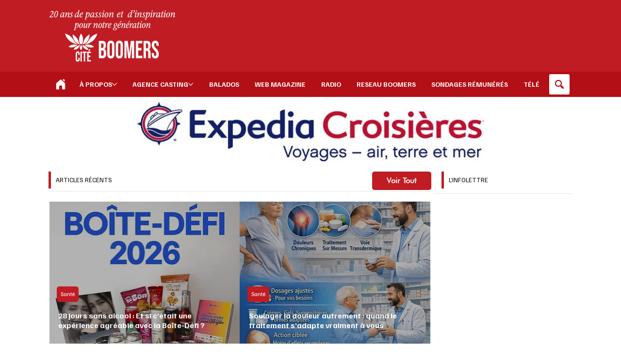

--- FILE ---
content_type: text/html; charset=utf-8
request_url: https://www.google.com/recaptcha/api2/aframe
body_size: 267
content:
<!DOCTYPE HTML><html><head><meta http-equiv="content-type" content="text/html; charset=UTF-8"></head><body><script nonce="gYTYQim7ojSVEvZvF3VcpA">/** Anti-fraud and anti-abuse applications only. See google.com/recaptcha */ try{var clients={'sodar':'https://pagead2.googlesyndication.com/pagead/sodar?'};window.addEventListener("message",function(a){try{if(a.source===window.parent){var b=JSON.parse(a.data);var c=clients[b['id']];if(c){var d=document.createElement('img');d.src=c+b['params']+'&rc='+(localStorage.getItem("rc::a")?sessionStorage.getItem("rc::b"):"");window.document.body.appendChild(d);sessionStorage.setItem("rc::e",parseInt(sessionStorage.getItem("rc::e")||0)+1);localStorage.setItem("rc::h",'1769707067032');}}}catch(b){}});window.parent.postMessage("_grecaptcha_ready", "*");}catch(b){}</script></body></html>

--- FILE ---
content_type: text/css; charset=utf-8
request_url: https://www.citeboomers.com/_serverless/pro-gallery-css-v4-server/layoutCss?ver=2&id=comp-ma1lnhxa&items=0_238_212%7C0_201_251&container=918.890625_788.40625_660.5_720&options=gallerySizeType:px%7CgallerySizePx:1100%7CimageMargin:5%7CisRTL:false%7CtextBoxWidthPercent:60%7CcalculateTextBoxWidthMode:PERCENT%7CgalleryLayout:2%7CtitlePlacement:SHOW_ON_THE_RIGHT%7CnumberOfImagesPerRow:1%7CgridStyle:1%7CcubeRatio:1.3333333333333333
body_size: -201
content:
#pro-gallery-comp-ma1lnhxa [data-hook="item-container"][data-idx="0"].gallery-item-container{opacity: 1 !important;display: block !important;transition: opacity .2s ease !important;top: 0px !important;left: 0px !important;right: auto !important;height: 234px !important;width: 788px !important;} #pro-gallery-comp-ma1lnhxa [data-hook="item-container"][data-idx="0"] .gallery-item-common-info-outer{height: 100% !important;} #pro-gallery-comp-ma1lnhxa [data-hook="item-container"][data-idx="0"] .gallery-item-common-info{height: 100% !important;width: 476px !important;} #pro-gallery-comp-ma1lnhxa [data-hook="item-container"][data-idx="0"] .gallery-item-wrapper{width: 312px !important;height: 234px !important;margin: 0 !important;} #pro-gallery-comp-ma1lnhxa [data-hook="item-container"][data-idx="0"] .gallery-item-content{width: 312px !important;height: 234px !important;margin: 0px 0px !important;opacity: 1 !important;} #pro-gallery-comp-ma1lnhxa [data-hook="item-container"][data-idx="0"] .gallery-item-hover{width: 312px !important;height: 234px !important;opacity: 1 !important;} #pro-gallery-comp-ma1lnhxa [data-hook="item-container"][data-idx="0"] .item-hover-flex-container{width: 312px !important;height: 234px !important;margin: 0px 0px !important;opacity: 1 !important;} #pro-gallery-comp-ma1lnhxa [data-hook="item-container"][data-idx="0"] .gallery-item-wrapper img{width: 100% !important;height: 100% !important;opacity: 1 !important;} #pro-gallery-comp-ma1lnhxa [data-hook="item-container"][data-idx="1"].gallery-item-container{opacity: 1 !important;display: block !important;transition: opacity .2s ease !important;top: 239px !important;left: 0px !important;right: auto !important;height: 234px !important;width: 788px !important;} #pro-gallery-comp-ma1lnhxa [data-hook="item-container"][data-idx="1"] .gallery-item-common-info-outer{height: 100% !important;} #pro-gallery-comp-ma1lnhxa [data-hook="item-container"][data-idx="1"] .gallery-item-common-info{height: 100% !important;width: 476px !important;} #pro-gallery-comp-ma1lnhxa [data-hook="item-container"][data-idx="1"] .gallery-item-wrapper{width: 312px !important;height: 234px !important;margin: 0 !important;} #pro-gallery-comp-ma1lnhxa [data-hook="item-container"][data-idx="1"] .gallery-item-content{width: 312px !important;height: 234px !important;margin: 0px 0px !important;opacity: 1 !important;} #pro-gallery-comp-ma1lnhxa [data-hook="item-container"][data-idx="1"] .gallery-item-hover{width: 312px !important;height: 234px !important;opacity: 1 !important;} #pro-gallery-comp-ma1lnhxa [data-hook="item-container"][data-idx="1"] .item-hover-flex-container{width: 312px !important;height: 234px !important;margin: 0px 0px !important;opacity: 1 !important;} #pro-gallery-comp-ma1lnhxa [data-hook="item-container"][data-idx="1"] .gallery-item-wrapper img{width: 100% !important;height: 100% !important;opacity: 1 !important;} #pro-gallery-comp-ma1lnhxa .pro-gallery-prerender{height:473px !important;}#pro-gallery-comp-ma1lnhxa {height:473px !important; width:789px !important;}#pro-gallery-comp-ma1lnhxa .pro-gallery-margin-container {height:473px !important;}#pro-gallery-comp-ma1lnhxa .pro-gallery {height:473px !important; width:789px !important;}#pro-gallery-comp-ma1lnhxa .pro-gallery-parent-container {height:473px !important; width:793px !important;}

--- FILE ---
content_type: text/css; charset=utf-8
request_url: https://www.citeboomers.com/_serverless/pro-gallery-css-v4-server/layoutCss?ver=2&id=comp-m72ct26f&items=0_1024_1536%7C0_1423_1800&container=3977.734375_533.765625_879_720&options=gallerySizeType:px%7CgallerySizePx:1100%7CimageMargin:5%7CisRTL:false%7CtextBoxWidthPercent:60%7CcalculateTextBoxWidthMode:PERCENT%7CgalleryLayout:2%7CtitlePlacement:SHOW_ON_THE_LEFT%7CnumberOfImagesPerRow:1%7CgridStyle:1%7CcubeRatio:1
body_size: -258
content:
#pro-gallery-comp-m72ct26f [data-hook="item-container"][data-idx="0"].gallery-item-container{opacity: 1 !important;display: block !important;transition: opacity .2s ease !important;top: 0px !important;left: 0px !important;right: auto !important;height: 210px !important;width: 533px !important;} #pro-gallery-comp-m72ct26f [data-hook="item-container"][data-idx="0"] .gallery-item-common-info-outer{height: 100% !important;} #pro-gallery-comp-m72ct26f [data-hook="item-container"][data-idx="0"] .gallery-item-common-info{height: 100% !important;width: 323px !important;} #pro-gallery-comp-m72ct26f [data-hook="item-container"][data-idx="0"] .gallery-item-wrapper{width: 210px !important;height: 210px !important;margin: 0 !important;} #pro-gallery-comp-m72ct26f [data-hook="item-container"][data-idx="0"] .gallery-item-content{width: 210px !important;height: 210px !important;margin: 0px 0px !important;opacity: 1 !important;} #pro-gallery-comp-m72ct26f [data-hook="item-container"][data-idx="0"] .gallery-item-hover{width: 210px !important;height: 210px !important;opacity: 1 !important;} #pro-gallery-comp-m72ct26f [data-hook="item-container"][data-idx="0"] .item-hover-flex-container{width: 210px !important;height: 210px !important;margin: 0px 0px !important;opacity: 1 !important;} #pro-gallery-comp-m72ct26f [data-hook="item-container"][data-idx="0"] .gallery-item-wrapper img{width: 100% !important;height: 100% !important;opacity: 1 !important;} #pro-gallery-comp-m72ct26f [data-hook="item-container"][data-idx="1"].gallery-item-container{opacity: 1 !important;display: block !important;transition: opacity .2s ease !important;top: 215px !important;left: 0px !important;right: auto !important;height: 210px !important;width: 533px !important;} #pro-gallery-comp-m72ct26f [data-hook="item-container"][data-idx="1"] .gallery-item-common-info-outer{height: 100% !important;} #pro-gallery-comp-m72ct26f [data-hook="item-container"][data-idx="1"] .gallery-item-common-info{height: 100% !important;width: 323px !important;} #pro-gallery-comp-m72ct26f [data-hook="item-container"][data-idx="1"] .gallery-item-wrapper{width: 210px !important;height: 210px !important;margin: 0 !important;} #pro-gallery-comp-m72ct26f [data-hook="item-container"][data-idx="1"] .gallery-item-content{width: 210px !important;height: 210px !important;margin: 0px 0px !important;opacity: 1 !important;} #pro-gallery-comp-m72ct26f [data-hook="item-container"][data-idx="1"] .gallery-item-hover{width: 210px !important;height: 210px !important;opacity: 1 !important;} #pro-gallery-comp-m72ct26f [data-hook="item-container"][data-idx="1"] .item-hover-flex-container{width: 210px !important;height: 210px !important;margin: 0px 0px !important;opacity: 1 !important;} #pro-gallery-comp-m72ct26f [data-hook="item-container"][data-idx="1"] .gallery-item-wrapper img{width: 100% !important;height: 100% !important;opacity: 1 !important;} #pro-gallery-comp-m72ct26f .pro-gallery-prerender{height:425px !important;}#pro-gallery-comp-m72ct26f {height:425px !important; width:534px !important;}#pro-gallery-comp-m72ct26f .pro-gallery-margin-container {height:425px !important;}#pro-gallery-comp-m72ct26f .pro-gallery {height:425px !important; width:534px !important;}#pro-gallery-comp-m72ct26f .pro-gallery-parent-container {height:425px !important; width:538px !important;}

--- FILE ---
content_type: text/css; charset=utf-8
request_url: https://www.citeboomers.com/_serverless/pro-gallery-css-v4-server/layoutCss?ver=2&id=comp-mkfxkga420&items=0_225_225%7C0_299_168&container=5773.40625_533.75_879_720&options=gallerySizeType:px%7CgallerySizePx:1100%7CimageMargin:5%7CisRTL:false%7CtextBoxWidthPercent:60%7CcalculateTextBoxWidthMode:PERCENT%7CgalleryLayout:2%7CtitlePlacement:SHOW_ON_THE_RIGHT%7CnumberOfImagesPerRow:1%7CgridStyle:1%7CcubeRatio:1
body_size: -257
content:
#pro-gallery-comp-mkfxkga420 [data-hook="item-container"][data-idx="0"].gallery-item-container{opacity: 1 !important;display: block !important;transition: opacity .2s ease !important;top: 0px !important;left: 0px !important;right: auto !important;height: 210px !important;width: 533px !important;} #pro-gallery-comp-mkfxkga420 [data-hook="item-container"][data-idx="0"] .gallery-item-common-info-outer{height: 100% !important;} #pro-gallery-comp-mkfxkga420 [data-hook="item-container"][data-idx="0"] .gallery-item-common-info{height: 100% !important;width: 323px !important;} #pro-gallery-comp-mkfxkga420 [data-hook="item-container"][data-idx="0"] .gallery-item-wrapper{width: 210px !important;height: 210px !important;margin: 0 !important;} #pro-gallery-comp-mkfxkga420 [data-hook="item-container"][data-idx="0"] .gallery-item-content{width: 210px !important;height: 210px !important;margin: 0px 0px !important;opacity: 1 !important;} #pro-gallery-comp-mkfxkga420 [data-hook="item-container"][data-idx="0"] .gallery-item-hover{width: 210px !important;height: 210px !important;opacity: 1 !important;} #pro-gallery-comp-mkfxkga420 [data-hook="item-container"][data-idx="0"] .item-hover-flex-container{width: 210px !important;height: 210px !important;margin: 0px 0px !important;opacity: 1 !important;} #pro-gallery-comp-mkfxkga420 [data-hook="item-container"][data-idx="0"] .gallery-item-wrapper img{width: 100% !important;height: 100% !important;opacity: 1 !important;} #pro-gallery-comp-mkfxkga420 [data-hook="item-container"][data-idx="1"].gallery-item-container{opacity: 1 !important;display: block !important;transition: opacity .2s ease !important;top: 215px !important;left: 0px !important;right: auto !important;height: 210px !important;width: 533px !important;} #pro-gallery-comp-mkfxkga420 [data-hook="item-container"][data-idx="1"] .gallery-item-common-info-outer{height: 100% !important;} #pro-gallery-comp-mkfxkga420 [data-hook="item-container"][data-idx="1"] .gallery-item-common-info{height: 100% !important;width: 323px !important;} #pro-gallery-comp-mkfxkga420 [data-hook="item-container"][data-idx="1"] .gallery-item-wrapper{width: 210px !important;height: 210px !important;margin: 0 !important;} #pro-gallery-comp-mkfxkga420 [data-hook="item-container"][data-idx="1"] .gallery-item-content{width: 210px !important;height: 210px !important;margin: 0px 0px !important;opacity: 1 !important;} #pro-gallery-comp-mkfxkga420 [data-hook="item-container"][data-idx="1"] .gallery-item-hover{width: 210px !important;height: 210px !important;opacity: 1 !important;} #pro-gallery-comp-mkfxkga420 [data-hook="item-container"][data-idx="1"] .item-hover-flex-container{width: 210px !important;height: 210px !important;margin: 0px 0px !important;opacity: 1 !important;} #pro-gallery-comp-mkfxkga420 [data-hook="item-container"][data-idx="1"] .gallery-item-wrapper img{width: 100% !important;height: 100% !important;opacity: 1 !important;} #pro-gallery-comp-mkfxkga420 .pro-gallery-prerender{height:425px !important;}#pro-gallery-comp-mkfxkga420 {height:425px !important; width:534px !important;}#pro-gallery-comp-mkfxkga420 .pro-gallery-margin-container {height:425px !important;}#pro-gallery-comp-mkfxkga420 .pro-gallery {height:425px !important; width:534px !important;}#pro-gallery-comp-mkfxkga420 .pro-gallery-parent-container {height:425px !important; width:538px !important;}

--- FILE ---
content_type: text/css; charset=utf-8
request_url: https://www.citeboomers.com/_serverless/pro-gallery-css-v4-server/layoutCss?ver=2&id=comp-mkfxkgbt&items=0_214_235%7C0_200_252%7C0_980_551%7C0_311_162&container=6863.03125_531.734375_782.375_720&options=gallerySizeType:px%7CgallerySizePx:%7CimageMargin:12%7CisRTL:false%7CgalleryLayout:5%7CcubeRatio:1.7777777777777777%7CisVertical:true%7CslideshowInfoSize:230%7CarrowsSize:18%7CarrowsPosition:0
body_size: -145
content:
#pro-gallery-comp-mkfxkgbt .pro-gallery-parent-container{ width: 532px !important; height: 783px !important; } #pro-gallery-comp-mkfxkgbt [data-hook="item-container"][data-idx="0"].gallery-item-container{opacity: 1 !important;display: block !important;transition: opacity .2s ease !important;top: 0px !important;left: 0px !important;right: auto !important;height: 782px !important;width: 531px !important;} #pro-gallery-comp-mkfxkgbt [data-hook="item-container"][data-idx="0"] .gallery-item-common-info-outer{height: 230px !important;} #pro-gallery-comp-mkfxkgbt [data-hook="item-container"][data-idx="0"] .gallery-item-common-info{height: 230px !important;width: 100% !important;} #pro-gallery-comp-mkfxkgbt [data-hook="item-container"][data-idx="0"] .gallery-item-wrapper{width: 531px !important;height: 552px !important;margin: 0 !important;} #pro-gallery-comp-mkfxkgbt [data-hook="item-container"][data-idx="0"] .gallery-item-content{width: 531px !important;height: 552px !important;margin: 0px 0px !important;opacity: 1 !important;} #pro-gallery-comp-mkfxkgbt [data-hook="item-container"][data-idx="0"] .gallery-item-hover{width: 531px !important;height: 552px !important;opacity: 1 !important;} #pro-gallery-comp-mkfxkgbt [data-hook="item-container"][data-idx="0"] .item-hover-flex-container{width: 531px !important;height: 552px !important;margin: 0px 0px !important;opacity: 1 !important;} #pro-gallery-comp-mkfxkgbt [data-hook="item-container"][data-idx="0"] .gallery-item-wrapper img{width: 100% !important;height: 100% !important;opacity: 1 !important;} #pro-gallery-comp-mkfxkgbt [data-hook="item-container"][data-idx="1"].gallery-item-container{opacity: 1 !important;display: block !important;transition: opacity .2s ease !important;top: 0px !important;left: 531px !important;right: auto !important;height: 782px !important;width: 531px !important;} #pro-gallery-comp-mkfxkgbt [data-hook="item-container"][data-idx="1"] .gallery-item-common-info-outer{height: 230px !important;} #pro-gallery-comp-mkfxkgbt [data-hook="item-container"][data-idx="1"] .gallery-item-common-info{height: 230px !important;width: 100% !important;} #pro-gallery-comp-mkfxkgbt [data-hook="item-container"][data-idx="1"] .gallery-item-wrapper{width: 531px !important;height: 552px !important;margin: 0 !important;} #pro-gallery-comp-mkfxkgbt [data-hook="item-container"][data-idx="1"] .gallery-item-content{width: 531px !important;height: 552px !important;margin: 0px 0px !important;opacity: 1 !important;} #pro-gallery-comp-mkfxkgbt [data-hook="item-container"][data-idx="1"] .gallery-item-hover{width: 531px !important;height: 552px !important;opacity: 1 !important;} #pro-gallery-comp-mkfxkgbt [data-hook="item-container"][data-idx="1"] .item-hover-flex-container{width: 531px !important;height: 552px !important;margin: 0px 0px !important;opacity: 1 !important;} #pro-gallery-comp-mkfxkgbt [data-hook="item-container"][data-idx="1"] .gallery-item-wrapper img{width: 100% !important;height: 100% !important;opacity: 1 !important;} #pro-gallery-comp-mkfxkgbt [data-hook="item-container"][data-idx="2"].gallery-item-container{opacity: 1 !important;display: block !important;transition: opacity .2s ease !important;top: 0px !important;left: 1062px !important;right: auto !important;height: 782px !important;width: 531px !important;} #pro-gallery-comp-mkfxkgbt [data-hook="item-container"][data-idx="2"] .gallery-item-common-info-outer{height: 230px !important;} #pro-gallery-comp-mkfxkgbt [data-hook="item-container"][data-idx="2"] .gallery-item-common-info{height: 230px !important;width: 100% !important;} #pro-gallery-comp-mkfxkgbt [data-hook="item-container"][data-idx="2"] .gallery-item-wrapper{width: 531px !important;height: 552px !important;margin: 0 !important;} #pro-gallery-comp-mkfxkgbt [data-hook="item-container"][data-idx="2"] .gallery-item-content{width: 531px !important;height: 552px !important;margin: 0px 0px !important;opacity: 1 !important;} #pro-gallery-comp-mkfxkgbt [data-hook="item-container"][data-idx="2"] .gallery-item-hover{width: 531px !important;height: 552px !important;opacity: 1 !important;} #pro-gallery-comp-mkfxkgbt [data-hook="item-container"][data-idx="2"] .item-hover-flex-container{width: 531px !important;height: 552px !important;margin: 0px 0px !important;opacity: 1 !important;} #pro-gallery-comp-mkfxkgbt [data-hook="item-container"][data-idx="2"] .gallery-item-wrapper img{width: 100% !important;height: 100% !important;opacity: 1 !important;} #pro-gallery-comp-mkfxkgbt [data-hook="item-container"][data-idx="3"]{display: none !important;} #pro-gallery-comp-mkfxkgbt .pro-gallery-prerender{height:783px !important;}#pro-gallery-comp-mkfxkgbt {height:783px !important; width:532px !important;}#pro-gallery-comp-mkfxkgbt .pro-gallery-margin-container {height:783px !important;}#pro-gallery-comp-mkfxkgbt .one-row:not(.thumbnails-gallery) {height:782px !important; width:531px !important;}#pro-gallery-comp-mkfxkgbt .one-row:not(.thumbnails-gallery) .gallery-horizontal-scroll {height:782px !important;}#pro-gallery-comp-mkfxkgbt .pro-gallery-parent-container:not(.gallery-slideshow) [data-hook=group-view] .item-link-wrapper::before {height:782px !important; width:531px !important;}#pro-gallery-comp-mkfxkgbt .pro-gallery-parent-container {height:783px !important; width:532px !important;}

--- FILE ---
content_type: text/css; charset=utf-8
request_url: https://www.citeboomers.com/_serverless/pro-gallery-css-v4-server/layoutCss?ver=2&id=comp-m7l3nxr6&items=0_170_296&container=4495.640625_531.75_752.375_720&options=gallerySizeType:px%7CgallerySizePx:%7CimageMargin:12%7CisRTL:false%7CgalleryLayout:5%7CcubeRatio:1.7777777777777777%7CisVertical:true%7CslideshowInfoSize:200%7CarrowsSize:18%7CarrowsPosition:0
body_size: -252
content:
#pro-gallery-comp-m7l3nxr6 .pro-gallery-parent-container{ width: 532px !important; height: 753px !important; } #pro-gallery-comp-m7l3nxr6 [data-hook="item-container"][data-idx="0"].gallery-item-container{opacity: 1 !important;display: block !important;transition: opacity .2s ease !important;top: 0px !important;left: 0px !important;right: auto !important;height: 752px !important;width: 531px !important;} #pro-gallery-comp-m7l3nxr6 [data-hook="item-container"][data-idx="0"] .gallery-item-common-info-outer{height: 200px !important;} #pro-gallery-comp-m7l3nxr6 [data-hook="item-container"][data-idx="0"] .gallery-item-common-info{height: 200px !important;width: 100% !important;} #pro-gallery-comp-m7l3nxr6 [data-hook="item-container"][data-idx="0"] .gallery-item-wrapper{width: 531px !important;height: 552px !important;margin: 0 !important;} #pro-gallery-comp-m7l3nxr6 [data-hook="item-container"][data-idx="0"] .gallery-item-content{width: 531px !important;height: 552px !important;margin: 0px 0px !important;opacity: 1 !important;} #pro-gallery-comp-m7l3nxr6 [data-hook="item-container"][data-idx="0"] .gallery-item-hover{width: 531px !important;height: 552px !important;opacity: 1 !important;} #pro-gallery-comp-m7l3nxr6 [data-hook="item-container"][data-idx="0"] .item-hover-flex-container{width: 531px !important;height: 552px !important;margin: 0px 0px !important;opacity: 1 !important;} #pro-gallery-comp-m7l3nxr6 [data-hook="item-container"][data-idx="0"] .gallery-item-wrapper img{width: 100% !important;height: 100% !important;opacity: 1 !important;} #pro-gallery-comp-m7l3nxr6 .pro-gallery-prerender{height:753px !important;}#pro-gallery-comp-m7l3nxr6 {height:753px !important; width:532px !important;}#pro-gallery-comp-m7l3nxr6 .pro-gallery-margin-container {height:753px !important;}#pro-gallery-comp-m7l3nxr6 .one-row:not(.thumbnails-gallery) {height:752px !important; width:531px !important;}#pro-gallery-comp-m7l3nxr6 .one-row:not(.thumbnails-gallery) .gallery-horizontal-scroll {height:752px !important;}#pro-gallery-comp-m7l3nxr6 .pro-gallery-parent-container:not(.gallery-slideshow) [data-hook=group-view] .item-link-wrapper::before {height:752px !important; width:531px !important;}#pro-gallery-comp-m7l3nxr6 .pro-gallery-parent-container {height:753px !important; width:532px !important;}

--- FILE ---
content_type: text/css; charset=utf-8
request_url: https://www.citeboomers.com/_serverless/pro-gallery-css-v4-server/layoutCss?ver=2&id=comp-m7l3nxsa2&items=0_225_225&container=4495.640625_531.734375_752.375_720&options=gallerySizeType:px%7CgallerySizePx:%7CimageMargin:12%7CisRTL:false%7CgalleryLayout:5%7CcubeRatio:1.7777777777777777%7CisVertical:true%7CslideshowInfoSize:200%7CarrowsSize:18%7CarrowsPosition:0
body_size: -202
content:
#pro-gallery-comp-m7l3nxsa2 .pro-gallery-parent-container{ width: 532px !important; height: 753px !important; } #pro-gallery-comp-m7l3nxsa2 [data-hook="item-container"][data-idx="0"].gallery-item-container{opacity: 1 !important;display: block !important;transition: opacity .2s ease !important;top: 0px !important;left: 0px !important;right: auto !important;height: 752px !important;width: 531px !important;} #pro-gallery-comp-m7l3nxsa2 [data-hook="item-container"][data-idx="0"] .gallery-item-common-info-outer{height: 200px !important;} #pro-gallery-comp-m7l3nxsa2 [data-hook="item-container"][data-idx="0"] .gallery-item-common-info{height: 200px !important;width: 100% !important;} #pro-gallery-comp-m7l3nxsa2 [data-hook="item-container"][data-idx="0"] .gallery-item-wrapper{width: 531px !important;height: 552px !important;margin: 0 !important;} #pro-gallery-comp-m7l3nxsa2 [data-hook="item-container"][data-idx="0"] .gallery-item-content{width: 531px !important;height: 552px !important;margin: 0px 0px !important;opacity: 1 !important;} #pro-gallery-comp-m7l3nxsa2 [data-hook="item-container"][data-idx="0"] .gallery-item-hover{width: 531px !important;height: 552px !important;opacity: 1 !important;} #pro-gallery-comp-m7l3nxsa2 [data-hook="item-container"][data-idx="0"] .item-hover-flex-container{width: 531px !important;height: 552px !important;margin: 0px 0px !important;opacity: 1 !important;} #pro-gallery-comp-m7l3nxsa2 [data-hook="item-container"][data-idx="0"] .gallery-item-wrapper img{width: 100% !important;height: 100% !important;opacity: 1 !important;} #pro-gallery-comp-m7l3nxsa2 .pro-gallery-prerender{height:753px !important;}#pro-gallery-comp-m7l3nxsa2 {height:753px !important; width:532px !important;}#pro-gallery-comp-m7l3nxsa2 .pro-gallery-margin-container {height:753px !important;}#pro-gallery-comp-m7l3nxsa2 .one-row:not(.thumbnails-gallery) {height:752px !important; width:531px !important;}#pro-gallery-comp-m7l3nxsa2 .one-row:not(.thumbnails-gallery) .gallery-horizontal-scroll {height:752px !important;}#pro-gallery-comp-m7l3nxsa2 .pro-gallery-parent-container:not(.gallery-slideshow) [data-hook=group-view] .item-link-wrapper::before {height:752px !important; width:531px !important;}#pro-gallery-comp-m7l3nxsa2 .pro-gallery-parent-container {height:753px !important; width:532px !important;}